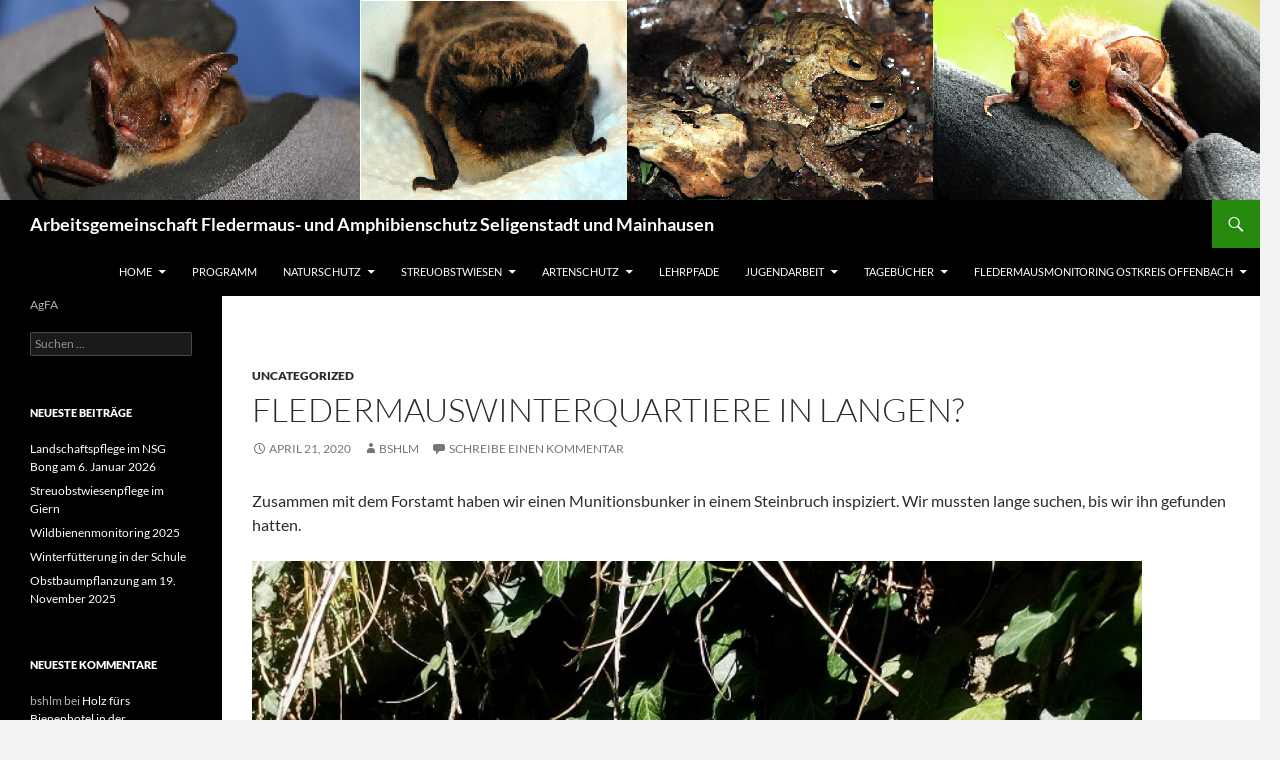

--- FILE ---
content_type: text/html; charset=UTF-8
request_url: https://fledermausschutz-seligenstadt.de/fledermauswinterquartiere-in-langen/
body_size: 15859
content:
<!DOCTYPE html>
<!--[if IE 7]>
<html class="ie ie7" lang="de">
<![endif]-->
<!--[if IE 8]>
<html class="ie ie8" lang="de">
<![endif]-->
<!--[if !(IE 7) & !(IE 8)]><!-->
<html lang="de">
<!--<![endif]-->
<head>
	<meta charset="UTF-8">
	<meta name="viewport" content="width=device-width">
	<title>Fledermauswinterquartiere in Langen? | Arbeitsgemeinschaft Fledermaus- und Amphibienschutz Seligenstadt und Mainhausen</title>
	<link rel="profile" href="https://gmpg.org/xfn/11">
	<link rel="pingback" href="https://fledermausschutz-seligenstadt.de/xmlrpc.php">
	<!--[if lt IE 9]>
	<script src="https://fledermausschutz-seligenstadt.de/wp-content/themes/twentyfourteen/js/html5.js?ver=3.7.0"></script>
	<![endif]-->
	<meta name='robots' content='max-image-preview:large' />
<link rel="alternate" type="application/rss+xml" title="Arbeitsgemeinschaft Fledermaus- und Amphibienschutz Seligenstadt und Mainhausen &raquo; Feed" href="https://fledermausschutz-seligenstadt.de/feed/" />
<link rel="alternate" type="application/rss+xml" title="Arbeitsgemeinschaft Fledermaus- und Amphibienschutz Seligenstadt und Mainhausen &raquo; Kommentar-Feed" href="https://fledermausschutz-seligenstadt.de/comments/feed/" />
<link rel="alternate" type="application/rss+xml" title="Arbeitsgemeinschaft Fledermaus- und Amphibienschutz Seligenstadt und Mainhausen &raquo; Fledermauswinterquartiere in Langen?-Kommentar-Feed" href="https://fledermausschutz-seligenstadt.de/fledermauswinterquartiere-in-langen/feed/" />
<link rel="alternate" title="oEmbed (JSON)" type="application/json+oembed" href="https://fledermausschutz-seligenstadt.de/wp-json/oembed/1.0/embed?url=https%3A%2F%2Ffledermausschutz-seligenstadt.de%2Ffledermauswinterquartiere-in-langen%2F" />
<link rel="alternate" title="oEmbed (XML)" type="text/xml+oembed" href="https://fledermausschutz-seligenstadt.de/wp-json/oembed/1.0/embed?url=https%3A%2F%2Ffledermausschutz-seligenstadt.de%2Ffledermauswinterquartiere-in-langen%2F&#038;format=xml" />
<style id='wp-img-auto-sizes-contain-inline-css'>
img:is([sizes=auto i],[sizes^="auto," i]){contain-intrinsic-size:3000px 1500px}
/*# sourceURL=wp-img-auto-sizes-contain-inline-css */
</style>
<style id='wp-emoji-styles-inline-css'>

	img.wp-smiley, img.emoji {
		display: inline !important;
		border: none !important;
		box-shadow: none !important;
		height: 1em !important;
		width: 1em !important;
		margin: 0 0.07em !important;
		vertical-align: -0.1em !important;
		background: none !important;
		padding: 0 !important;
	}
/*# sourceURL=wp-emoji-styles-inline-css */
</style>
<style id='wp-block-library-inline-css'>
:root{--wp-block-synced-color:#7a00df;--wp-block-synced-color--rgb:122,0,223;--wp-bound-block-color:var(--wp-block-synced-color);--wp-editor-canvas-background:#ddd;--wp-admin-theme-color:#007cba;--wp-admin-theme-color--rgb:0,124,186;--wp-admin-theme-color-darker-10:#006ba1;--wp-admin-theme-color-darker-10--rgb:0,107,160.5;--wp-admin-theme-color-darker-20:#005a87;--wp-admin-theme-color-darker-20--rgb:0,90,135;--wp-admin-border-width-focus:2px}@media (min-resolution:192dpi){:root{--wp-admin-border-width-focus:1.5px}}.wp-element-button{cursor:pointer}:root .has-very-light-gray-background-color{background-color:#eee}:root .has-very-dark-gray-background-color{background-color:#313131}:root .has-very-light-gray-color{color:#eee}:root .has-very-dark-gray-color{color:#313131}:root .has-vivid-green-cyan-to-vivid-cyan-blue-gradient-background{background:linear-gradient(135deg,#00d084,#0693e3)}:root .has-purple-crush-gradient-background{background:linear-gradient(135deg,#34e2e4,#4721fb 50%,#ab1dfe)}:root .has-hazy-dawn-gradient-background{background:linear-gradient(135deg,#faaca8,#dad0ec)}:root .has-subdued-olive-gradient-background{background:linear-gradient(135deg,#fafae1,#67a671)}:root .has-atomic-cream-gradient-background{background:linear-gradient(135deg,#fdd79a,#004a59)}:root .has-nightshade-gradient-background{background:linear-gradient(135deg,#330968,#31cdcf)}:root .has-midnight-gradient-background{background:linear-gradient(135deg,#020381,#2874fc)}:root{--wp--preset--font-size--normal:16px;--wp--preset--font-size--huge:42px}.has-regular-font-size{font-size:1em}.has-larger-font-size{font-size:2.625em}.has-normal-font-size{font-size:var(--wp--preset--font-size--normal)}.has-huge-font-size{font-size:var(--wp--preset--font-size--huge)}.has-text-align-center{text-align:center}.has-text-align-left{text-align:left}.has-text-align-right{text-align:right}.has-fit-text{white-space:nowrap!important}#end-resizable-editor-section{display:none}.aligncenter{clear:both}.items-justified-left{justify-content:flex-start}.items-justified-center{justify-content:center}.items-justified-right{justify-content:flex-end}.items-justified-space-between{justify-content:space-between}.screen-reader-text{border:0;clip-path:inset(50%);height:1px;margin:-1px;overflow:hidden;padding:0;position:absolute;width:1px;word-wrap:normal!important}.screen-reader-text:focus{background-color:#ddd;clip-path:none;color:#444;display:block;font-size:1em;height:auto;left:5px;line-height:normal;padding:15px 23px 14px;text-decoration:none;top:5px;width:auto;z-index:100000}html :where(.has-border-color){border-style:solid}html :where([style*=border-top-color]){border-top-style:solid}html :where([style*=border-right-color]){border-right-style:solid}html :where([style*=border-bottom-color]){border-bottom-style:solid}html :where([style*=border-left-color]){border-left-style:solid}html :where([style*=border-width]){border-style:solid}html :where([style*=border-top-width]){border-top-style:solid}html :where([style*=border-right-width]){border-right-style:solid}html :where([style*=border-bottom-width]){border-bottom-style:solid}html :where([style*=border-left-width]){border-left-style:solid}html :where(img[class*=wp-image-]){height:auto;max-width:100%}:where(figure){margin:0 0 1em}html :where(.is-position-sticky){--wp-admin--admin-bar--position-offset:var(--wp-admin--admin-bar--height,0px)}@media screen and (max-width:600px){html :where(.is-position-sticky){--wp-admin--admin-bar--position-offset:0px}}

/*# sourceURL=wp-block-library-inline-css */
</style><style id='wp-block-image-inline-css'>
.wp-block-image>a,.wp-block-image>figure>a{display:inline-block}.wp-block-image img{box-sizing:border-box;height:auto;max-width:100%;vertical-align:bottom}@media not (prefers-reduced-motion){.wp-block-image img.hide{visibility:hidden}.wp-block-image img.show{animation:show-content-image .4s}}.wp-block-image[style*=border-radius] img,.wp-block-image[style*=border-radius]>a{border-radius:inherit}.wp-block-image.has-custom-border img{box-sizing:border-box}.wp-block-image.aligncenter{text-align:center}.wp-block-image.alignfull>a,.wp-block-image.alignwide>a{width:100%}.wp-block-image.alignfull img,.wp-block-image.alignwide img{height:auto;width:100%}.wp-block-image .aligncenter,.wp-block-image .alignleft,.wp-block-image .alignright,.wp-block-image.aligncenter,.wp-block-image.alignleft,.wp-block-image.alignright{display:table}.wp-block-image .aligncenter>figcaption,.wp-block-image .alignleft>figcaption,.wp-block-image .alignright>figcaption,.wp-block-image.aligncenter>figcaption,.wp-block-image.alignleft>figcaption,.wp-block-image.alignright>figcaption{caption-side:bottom;display:table-caption}.wp-block-image .alignleft{float:left;margin:.5em 1em .5em 0}.wp-block-image .alignright{float:right;margin:.5em 0 .5em 1em}.wp-block-image .aligncenter{margin-left:auto;margin-right:auto}.wp-block-image :where(figcaption){margin-bottom:1em;margin-top:.5em}.wp-block-image.is-style-circle-mask img{border-radius:9999px}@supports ((-webkit-mask-image:none) or (mask-image:none)) or (-webkit-mask-image:none){.wp-block-image.is-style-circle-mask img{border-radius:0;-webkit-mask-image:url('data:image/svg+xml;utf8,<svg viewBox="0 0 100 100" xmlns="http://www.w3.org/2000/svg"><circle cx="50" cy="50" r="50"/></svg>');mask-image:url('data:image/svg+xml;utf8,<svg viewBox="0 0 100 100" xmlns="http://www.w3.org/2000/svg"><circle cx="50" cy="50" r="50"/></svg>');mask-mode:alpha;-webkit-mask-position:center;mask-position:center;-webkit-mask-repeat:no-repeat;mask-repeat:no-repeat;-webkit-mask-size:contain;mask-size:contain}}:root :where(.wp-block-image.is-style-rounded img,.wp-block-image .is-style-rounded img){border-radius:9999px}.wp-block-image figure{margin:0}.wp-lightbox-container{display:flex;flex-direction:column;position:relative}.wp-lightbox-container img{cursor:zoom-in}.wp-lightbox-container img:hover+button{opacity:1}.wp-lightbox-container button{align-items:center;backdrop-filter:blur(16px) saturate(180%);background-color:#5a5a5a40;border:none;border-radius:4px;cursor:zoom-in;display:flex;height:20px;justify-content:center;opacity:0;padding:0;position:absolute;right:16px;text-align:center;top:16px;width:20px;z-index:100}@media not (prefers-reduced-motion){.wp-lightbox-container button{transition:opacity .2s ease}}.wp-lightbox-container button:focus-visible{outline:3px auto #5a5a5a40;outline:3px auto -webkit-focus-ring-color;outline-offset:3px}.wp-lightbox-container button:hover{cursor:pointer;opacity:1}.wp-lightbox-container button:focus{opacity:1}.wp-lightbox-container button:focus,.wp-lightbox-container button:hover,.wp-lightbox-container button:not(:hover):not(:active):not(.has-background){background-color:#5a5a5a40;border:none}.wp-lightbox-overlay{box-sizing:border-box;cursor:zoom-out;height:100vh;left:0;overflow:hidden;position:fixed;top:0;visibility:hidden;width:100%;z-index:100000}.wp-lightbox-overlay .close-button{align-items:center;cursor:pointer;display:flex;justify-content:center;min-height:40px;min-width:40px;padding:0;position:absolute;right:calc(env(safe-area-inset-right) + 16px);top:calc(env(safe-area-inset-top) + 16px);z-index:5000000}.wp-lightbox-overlay .close-button:focus,.wp-lightbox-overlay .close-button:hover,.wp-lightbox-overlay .close-button:not(:hover):not(:active):not(.has-background){background:none;border:none}.wp-lightbox-overlay .lightbox-image-container{height:var(--wp--lightbox-container-height);left:50%;overflow:hidden;position:absolute;top:50%;transform:translate(-50%,-50%);transform-origin:top left;width:var(--wp--lightbox-container-width);z-index:9999999999}.wp-lightbox-overlay .wp-block-image{align-items:center;box-sizing:border-box;display:flex;height:100%;justify-content:center;margin:0;position:relative;transform-origin:0 0;width:100%;z-index:3000000}.wp-lightbox-overlay .wp-block-image img{height:var(--wp--lightbox-image-height);min-height:var(--wp--lightbox-image-height);min-width:var(--wp--lightbox-image-width);width:var(--wp--lightbox-image-width)}.wp-lightbox-overlay .wp-block-image figcaption{display:none}.wp-lightbox-overlay button{background:none;border:none}.wp-lightbox-overlay .scrim{background-color:#fff;height:100%;opacity:.9;position:absolute;width:100%;z-index:2000000}.wp-lightbox-overlay.active{visibility:visible}@media not (prefers-reduced-motion){.wp-lightbox-overlay.active{animation:turn-on-visibility .25s both}.wp-lightbox-overlay.active img{animation:turn-on-visibility .35s both}.wp-lightbox-overlay.show-closing-animation:not(.active){animation:turn-off-visibility .35s both}.wp-lightbox-overlay.show-closing-animation:not(.active) img{animation:turn-off-visibility .25s both}.wp-lightbox-overlay.zoom.active{animation:none;opacity:1;visibility:visible}.wp-lightbox-overlay.zoom.active .lightbox-image-container{animation:lightbox-zoom-in .4s}.wp-lightbox-overlay.zoom.active .lightbox-image-container img{animation:none}.wp-lightbox-overlay.zoom.active .scrim{animation:turn-on-visibility .4s forwards}.wp-lightbox-overlay.zoom.show-closing-animation:not(.active){animation:none}.wp-lightbox-overlay.zoom.show-closing-animation:not(.active) .lightbox-image-container{animation:lightbox-zoom-out .4s}.wp-lightbox-overlay.zoom.show-closing-animation:not(.active) .lightbox-image-container img{animation:none}.wp-lightbox-overlay.zoom.show-closing-animation:not(.active) .scrim{animation:turn-off-visibility .4s forwards}}@keyframes show-content-image{0%{visibility:hidden}99%{visibility:hidden}to{visibility:visible}}@keyframes turn-on-visibility{0%{opacity:0}to{opacity:1}}@keyframes turn-off-visibility{0%{opacity:1;visibility:visible}99%{opacity:0;visibility:visible}to{opacity:0;visibility:hidden}}@keyframes lightbox-zoom-in{0%{transform:translate(calc((-100vw + var(--wp--lightbox-scrollbar-width))/2 + var(--wp--lightbox-initial-left-position)),calc(-50vh + var(--wp--lightbox-initial-top-position))) scale(var(--wp--lightbox-scale))}to{transform:translate(-50%,-50%) scale(1)}}@keyframes lightbox-zoom-out{0%{transform:translate(-50%,-50%) scale(1);visibility:visible}99%{visibility:visible}to{transform:translate(calc((-100vw + var(--wp--lightbox-scrollbar-width))/2 + var(--wp--lightbox-initial-left-position)),calc(-50vh + var(--wp--lightbox-initial-top-position))) scale(var(--wp--lightbox-scale));visibility:hidden}}
/*# sourceURL=https://fledermausschutz-seligenstadt.de/wp-includes/blocks/image/style.min.css */
</style>
<style id='wp-block-image-theme-inline-css'>
:root :where(.wp-block-image figcaption){color:#555;font-size:13px;text-align:center}.is-dark-theme :root :where(.wp-block-image figcaption){color:#ffffffa6}.wp-block-image{margin:0 0 1em}
/*# sourceURL=https://fledermausschutz-seligenstadt.de/wp-includes/blocks/image/theme.min.css */
</style>
<style id='wp-block-paragraph-inline-css'>
.is-small-text{font-size:.875em}.is-regular-text{font-size:1em}.is-large-text{font-size:2.25em}.is-larger-text{font-size:3em}.has-drop-cap:not(:focus):first-letter{float:left;font-size:8.4em;font-style:normal;font-weight:100;line-height:.68;margin:.05em .1em 0 0;text-transform:uppercase}body.rtl .has-drop-cap:not(:focus):first-letter{float:none;margin-left:.1em}p.has-drop-cap.has-background{overflow:hidden}:root :where(p.has-background){padding:1.25em 2.375em}:where(p.has-text-color:not(.has-link-color)) a{color:inherit}p.has-text-align-left[style*="writing-mode:vertical-lr"],p.has-text-align-right[style*="writing-mode:vertical-rl"]{rotate:180deg}
/*# sourceURL=https://fledermausschutz-seligenstadt.de/wp-includes/blocks/paragraph/style.min.css */
</style>
<style id='global-styles-inline-css'>
:root{--wp--preset--aspect-ratio--square: 1;--wp--preset--aspect-ratio--4-3: 4/3;--wp--preset--aspect-ratio--3-4: 3/4;--wp--preset--aspect-ratio--3-2: 3/2;--wp--preset--aspect-ratio--2-3: 2/3;--wp--preset--aspect-ratio--16-9: 16/9;--wp--preset--aspect-ratio--9-16: 9/16;--wp--preset--color--black: #000;--wp--preset--color--cyan-bluish-gray: #abb8c3;--wp--preset--color--white: #fff;--wp--preset--color--pale-pink: #f78da7;--wp--preset--color--vivid-red: #cf2e2e;--wp--preset--color--luminous-vivid-orange: #ff6900;--wp--preset--color--luminous-vivid-amber: #fcb900;--wp--preset--color--light-green-cyan: #7bdcb5;--wp--preset--color--vivid-green-cyan: #00d084;--wp--preset--color--pale-cyan-blue: #8ed1fc;--wp--preset--color--vivid-cyan-blue: #0693e3;--wp--preset--color--vivid-purple: #9b51e0;--wp--preset--color--green: #24890d;--wp--preset--color--dark-gray: #2b2b2b;--wp--preset--color--medium-gray: #767676;--wp--preset--color--light-gray: #f5f5f5;--wp--preset--gradient--vivid-cyan-blue-to-vivid-purple: linear-gradient(135deg,rgb(6,147,227) 0%,rgb(155,81,224) 100%);--wp--preset--gradient--light-green-cyan-to-vivid-green-cyan: linear-gradient(135deg,rgb(122,220,180) 0%,rgb(0,208,130) 100%);--wp--preset--gradient--luminous-vivid-amber-to-luminous-vivid-orange: linear-gradient(135deg,rgb(252,185,0) 0%,rgb(255,105,0) 100%);--wp--preset--gradient--luminous-vivid-orange-to-vivid-red: linear-gradient(135deg,rgb(255,105,0) 0%,rgb(207,46,46) 100%);--wp--preset--gradient--very-light-gray-to-cyan-bluish-gray: linear-gradient(135deg,rgb(238,238,238) 0%,rgb(169,184,195) 100%);--wp--preset--gradient--cool-to-warm-spectrum: linear-gradient(135deg,rgb(74,234,220) 0%,rgb(151,120,209) 20%,rgb(207,42,186) 40%,rgb(238,44,130) 60%,rgb(251,105,98) 80%,rgb(254,248,76) 100%);--wp--preset--gradient--blush-light-purple: linear-gradient(135deg,rgb(255,206,236) 0%,rgb(152,150,240) 100%);--wp--preset--gradient--blush-bordeaux: linear-gradient(135deg,rgb(254,205,165) 0%,rgb(254,45,45) 50%,rgb(107,0,62) 100%);--wp--preset--gradient--luminous-dusk: linear-gradient(135deg,rgb(255,203,112) 0%,rgb(199,81,192) 50%,rgb(65,88,208) 100%);--wp--preset--gradient--pale-ocean: linear-gradient(135deg,rgb(255,245,203) 0%,rgb(182,227,212) 50%,rgb(51,167,181) 100%);--wp--preset--gradient--electric-grass: linear-gradient(135deg,rgb(202,248,128) 0%,rgb(113,206,126) 100%);--wp--preset--gradient--midnight: linear-gradient(135deg,rgb(2,3,129) 0%,rgb(40,116,252) 100%);--wp--preset--font-size--small: 13px;--wp--preset--font-size--medium: 20px;--wp--preset--font-size--large: 36px;--wp--preset--font-size--x-large: 42px;--wp--preset--spacing--20: 0.44rem;--wp--preset--spacing--30: 0.67rem;--wp--preset--spacing--40: 1rem;--wp--preset--spacing--50: 1.5rem;--wp--preset--spacing--60: 2.25rem;--wp--preset--spacing--70: 3.38rem;--wp--preset--spacing--80: 5.06rem;--wp--preset--shadow--natural: 6px 6px 9px rgba(0, 0, 0, 0.2);--wp--preset--shadow--deep: 12px 12px 50px rgba(0, 0, 0, 0.4);--wp--preset--shadow--sharp: 6px 6px 0px rgba(0, 0, 0, 0.2);--wp--preset--shadow--outlined: 6px 6px 0px -3px rgb(255, 255, 255), 6px 6px rgb(0, 0, 0);--wp--preset--shadow--crisp: 6px 6px 0px rgb(0, 0, 0);}:where(.is-layout-flex){gap: 0.5em;}:where(.is-layout-grid){gap: 0.5em;}body .is-layout-flex{display: flex;}.is-layout-flex{flex-wrap: wrap;align-items: center;}.is-layout-flex > :is(*, div){margin: 0;}body .is-layout-grid{display: grid;}.is-layout-grid > :is(*, div){margin: 0;}:where(.wp-block-columns.is-layout-flex){gap: 2em;}:where(.wp-block-columns.is-layout-grid){gap: 2em;}:where(.wp-block-post-template.is-layout-flex){gap: 1.25em;}:where(.wp-block-post-template.is-layout-grid){gap: 1.25em;}.has-black-color{color: var(--wp--preset--color--black) !important;}.has-cyan-bluish-gray-color{color: var(--wp--preset--color--cyan-bluish-gray) !important;}.has-white-color{color: var(--wp--preset--color--white) !important;}.has-pale-pink-color{color: var(--wp--preset--color--pale-pink) !important;}.has-vivid-red-color{color: var(--wp--preset--color--vivid-red) !important;}.has-luminous-vivid-orange-color{color: var(--wp--preset--color--luminous-vivid-orange) !important;}.has-luminous-vivid-amber-color{color: var(--wp--preset--color--luminous-vivid-amber) !important;}.has-light-green-cyan-color{color: var(--wp--preset--color--light-green-cyan) !important;}.has-vivid-green-cyan-color{color: var(--wp--preset--color--vivid-green-cyan) !important;}.has-pale-cyan-blue-color{color: var(--wp--preset--color--pale-cyan-blue) !important;}.has-vivid-cyan-blue-color{color: var(--wp--preset--color--vivid-cyan-blue) !important;}.has-vivid-purple-color{color: var(--wp--preset--color--vivid-purple) !important;}.has-black-background-color{background-color: var(--wp--preset--color--black) !important;}.has-cyan-bluish-gray-background-color{background-color: var(--wp--preset--color--cyan-bluish-gray) !important;}.has-white-background-color{background-color: var(--wp--preset--color--white) !important;}.has-pale-pink-background-color{background-color: var(--wp--preset--color--pale-pink) !important;}.has-vivid-red-background-color{background-color: var(--wp--preset--color--vivid-red) !important;}.has-luminous-vivid-orange-background-color{background-color: var(--wp--preset--color--luminous-vivid-orange) !important;}.has-luminous-vivid-amber-background-color{background-color: var(--wp--preset--color--luminous-vivid-amber) !important;}.has-light-green-cyan-background-color{background-color: var(--wp--preset--color--light-green-cyan) !important;}.has-vivid-green-cyan-background-color{background-color: var(--wp--preset--color--vivid-green-cyan) !important;}.has-pale-cyan-blue-background-color{background-color: var(--wp--preset--color--pale-cyan-blue) !important;}.has-vivid-cyan-blue-background-color{background-color: var(--wp--preset--color--vivid-cyan-blue) !important;}.has-vivid-purple-background-color{background-color: var(--wp--preset--color--vivid-purple) !important;}.has-black-border-color{border-color: var(--wp--preset--color--black) !important;}.has-cyan-bluish-gray-border-color{border-color: var(--wp--preset--color--cyan-bluish-gray) !important;}.has-white-border-color{border-color: var(--wp--preset--color--white) !important;}.has-pale-pink-border-color{border-color: var(--wp--preset--color--pale-pink) !important;}.has-vivid-red-border-color{border-color: var(--wp--preset--color--vivid-red) !important;}.has-luminous-vivid-orange-border-color{border-color: var(--wp--preset--color--luminous-vivid-orange) !important;}.has-luminous-vivid-amber-border-color{border-color: var(--wp--preset--color--luminous-vivid-amber) !important;}.has-light-green-cyan-border-color{border-color: var(--wp--preset--color--light-green-cyan) !important;}.has-vivid-green-cyan-border-color{border-color: var(--wp--preset--color--vivid-green-cyan) !important;}.has-pale-cyan-blue-border-color{border-color: var(--wp--preset--color--pale-cyan-blue) !important;}.has-vivid-cyan-blue-border-color{border-color: var(--wp--preset--color--vivid-cyan-blue) !important;}.has-vivid-purple-border-color{border-color: var(--wp--preset--color--vivid-purple) !important;}.has-vivid-cyan-blue-to-vivid-purple-gradient-background{background: var(--wp--preset--gradient--vivid-cyan-blue-to-vivid-purple) !important;}.has-light-green-cyan-to-vivid-green-cyan-gradient-background{background: var(--wp--preset--gradient--light-green-cyan-to-vivid-green-cyan) !important;}.has-luminous-vivid-amber-to-luminous-vivid-orange-gradient-background{background: var(--wp--preset--gradient--luminous-vivid-amber-to-luminous-vivid-orange) !important;}.has-luminous-vivid-orange-to-vivid-red-gradient-background{background: var(--wp--preset--gradient--luminous-vivid-orange-to-vivid-red) !important;}.has-very-light-gray-to-cyan-bluish-gray-gradient-background{background: var(--wp--preset--gradient--very-light-gray-to-cyan-bluish-gray) !important;}.has-cool-to-warm-spectrum-gradient-background{background: var(--wp--preset--gradient--cool-to-warm-spectrum) !important;}.has-blush-light-purple-gradient-background{background: var(--wp--preset--gradient--blush-light-purple) !important;}.has-blush-bordeaux-gradient-background{background: var(--wp--preset--gradient--blush-bordeaux) !important;}.has-luminous-dusk-gradient-background{background: var(--wp--preset--gradient--luminous-dusk) !important;}.has-pale-ocean-gradient-background{background: var(--wp--preset--gradient--pale-ocean) !important;}.has-electric-grass-gradient-background{background: var(--wp--preset--gradient--electric-grass) !important;}.has-midnight-gradient-background{background: var(--wp--preset--gradient--midnight) !important;}.has-small-font-size{font-size: var(--wp--preset--font-size--small) !important;}.has-medium-font-size{font-size: var(--wp--preset--font-size--medium) !important;}.has-large-font-size{font-size: var(--wp--preset--font-size--large) !important;}.has-x-large-font-size{font-size: var(--wp--preset--font-size--x-large) !important;}
/*# sourceURL=global-styles-inline-css */
</style>

<style id='classic-theme-styles-inline-css'>
/*! This file is auto-generated */
.wp-block-button__link{color:#fff;background-color:#32373c;border-radius:9999px;box-shadow:none;text-decoration:none;padding:calc(.667em + 2px) calc(1.333em + 2px);font-size:1.125em}.wp-block-file__button{background:#32373c;color:#fff;text-decoration:none}
/*# sourceURL=/wp-includes/css/classic-themes.min.css */
</style>
<link rel='stylesheet' id='twentyfourteen-lato-css' href='https://fledermausschutz-seligenstadt.de/wp-content/themes/twentyfourteen/fonts/font-lato.css?ver=20230328' media='all' />
<link rel='stylesheet' id='genericons-css' href='https://fledermausschutz-seligenstadt.de/wp-content/themes/twentyfourteen/genericons/genericons.css?ver=3.0.3' media='all' />
<link rel='stylesheet' id='twentyfourteen-style-css' href='https://fledermausschutz-seligenstadt.de/wp-content/themes/twentyfourteen/style.css?ver=20230328' media='all' />
<link rel='stylesheet' id='twentyfourteen-block-style-css' href='https://fledermausschutz-seligenstadt.de/wp-content/themes/twentyfourteen/css/blocks.css?ver=20230206' media='all' />
<script src="https://fledermausschutz-seligenstadt.de/wp-includes/js/jquery/jquery.min.js?ver=3.7.1" id="jquery-core-js"></script>
<script src="https://fledermausschutz-seligenstadt.de/wp-includes/js/jquery/jquery-migrate.min.js?ver=3.4.1" id="jquery-migrate-js"></script>
<link rel="https://api.w.org/" href="https://fledermausschutz-seligenstadt.de/wp-json/" /><link rel="alternate" title="JSON" type="application/json" href="https://fledermausschutz-seligenstadt.de/wp-json/wp/v2/posts/8092" /><link rel="EditURI" type="application/rsd+xml" title="RSD" href="https://fledermausschutz-seligenstadt.de/xmlrpc.php?rsd" />
<meta name="generator" content="WordPress 6.9" />
<link rel="canonical" href="https://fledermausschutz-seligenstadt.de/fledermauswinterquartiere-in-langen/" />
<link rel='shortlink' href='https://fledermausschutz-seligenstadt.de/?p=8092' />
<style>.recentcomments a{display:inline !important;padding:0 !important;margin:0 !important;}</style><style id="custom-background-css">
body.custom-background { background-color: #f2f2f2; }
</style>
	<link rel="icon" href="https://fledermausschutz-seligenstadt.de/wp-content/uploads/2017/03/cropped-cropped-logo-2-1-32x32.jpg" sizes="32x32" />
<link rel="icon" href="https://fledermausschutz-seligenstadt.de/wp-content/uploads/2017/03/cropped-cropped-logo-2-1-192x192.jpg" sizes="192x192" />
<link rel="apple-touch-icon" href="https://fledermausschutz-seligenstadt.de/wp-content/uploads/2017/03/cropped-cropped-logo-2-1-180x180.jpg" />
<meta name="msapplication-TileImage" content="https://fledermausschutz-seligenstadt.de/wp-content/uploads/2017/03/cropped-cropped-logo-2-1-270x270.jpg" />
		<style id="wp-custom-css">
			/*
Hier kannst du dein eigenes CSS einfügen.

Klicke auf das Hilfe-Symbol oben, um mehr zu lernen.
*/
nav#mymenue:after { clear: left; content: ""; }
nav#mymenue ul {margin: 0;padding: 0;text-align: center;}
nav#mymenue li {float: left;list-style: none;margin: 0;padding: 0;position: relative;}
nav#mymenue ul ul {font: 0/0 serif;margin: 0;padding: 0;position: absolute;top: 2.5em;z-index: -1;-webkit-transition: all 0.5s ease-in;transition: all 0.5s ease-in;}
nav#mymenue ul li:hover ul {font: inherit;z-index: auto;}
nav#mymenue ul ul li {float: none;margin-bottom: 0.2em;}
nav#mymenue a, nav#mymenue span { background-color: AliceBlue;border: 1px solid blue;border-radius: 10px 10px 0 0;box-shadow: 0px 5px 10px white inset;color: LightSlateGray;display: block;font-weight: bold;margin: 0.6em 0 0 0;padding: 0.4em;text-decoration: none;width: 6.4em;-webkit-transition: all 0.5s ease-in;transition: all 0.5s ease-in;}
nav#mymenue ul ul a, nav#mymenue ul ul span {	border-radius: 10px;}
nav#mymenue a:focus,nav#mymenue a:hover,nav#mymenue span {color: black;	background-color: LightCyan;}
nav#mymenue a:focus,nav#mymenue a:hover {	margin-top: 0;	padding: 1em 0.4em 0.4em;}
nav#mymenue ul ul a:hover {	margin: 0.6em 0 0 0;	padding: 0.4em;}
nav#mymenue ul ul span {background-color: SpringGreen;color: black;}
.page-content {
	margin: 0 auto;
        max-width: 100%;	
}
		</style>
		</head>

<body class="wp-singular post-template-default single single-post postid-8092 single-format-standard custom-background wp-embed-responsive wp-theme-twentyfourteen header-image full-width footer-widgets singular">
<div id="page" class="hfeed site">
		<div id="site-header">
		<a href="https://fledermausschutz-seligenstadt.de/" rel="home">
			<img src="https://fledermausschutz-seligenstadt.de/wp-content/uploads/2017/03/logo2-9.png" width="1260" height="200" alt="Arbeitsgemeinschaft Fledermaus- und Amphibienschutz Seligenstadt und Mainhausen" />
		</a>
	</div>
	
	<header id="masthead" class="site-header">
		<div class="header-main">
			<h1 class="site-title"><a href="https://fledermausschutz-seligenstadt.de/" rel="home">Arbeitsgemeinschaft Fledermaus- und Amphibienschutz Seligenstadt und Mainhausen</a></h1>

			<div class="search-toggle">
				<a href="#search-container" class="screen-reader-text" aria-expanded="false" aria-controls="search-container">
					Suchen				</a>
			</div>

			<nav id="primary-navigation" class="site-navigation primary-navigation">
				<button class="menu-toggle">Primäres Menü</button>
				<a class="screen-reader-text skip-link" href="#content">
					Zum Inhalt springen				</a>
				<div class="menu-hauptmenue-container"><ul id="primary-menu" class="nav-menu"><li id="menu-item-17241" class="menu-item menu-item-type-post_type menu-item-object-page menu-item-home menu-item-has-children menu-item-17241"><a href="https://fledermausschutz-seligenstadt.de/">Home</a>
<ul class="sub-menu">
	<li id="menu-item-17293" class="menu-item menu-item-type-post_type menu-item-object-page menu-item-17293"><a href="https://fledermausschutz-seligenstadt.de/unser-arbeitsgebiet/">Unser Arbeitsgebiet</a></li>
</ul>
</li>
<li id="menu-item-17271" class="menu-item menu-item-type-post_type menu-item-object-page menu-item-17271"><a href="https://fledermausschutz-seligenstadt.de/programm/">Programm</a></li>
<li id="menu-item-17260" class="menu-item menu-item-type-post_type menu-item-object-page menu-item-has-children menu-item-17260"><a href="https://fledermausschutz-seligenstadt.de/naturschutz/">Naturschutz</a>
<ul class="sub-menu">
	<li id="menu-item-18175" class="menu-item menu-item-type-post_type menu-item-object-page menu-item-18175"><a href="https://fledermausschutz-seligenstadt.de/lpv-kreis-offenbach/">LPV Kreis Offenbach</a></li>
	<li id="menu-item-17263" class="menu-item menu-item-type-post_type menu-item-object-page menu-item-has-children menu-item-17263"><a href="https://fledermausschutz-seligenstadt.de/naturschutzgebiete-im-kreis-offenbach/">Naturschutzgebiete im Ostkreis Offenbach</a>
	<ul class="sub-menu">
		<li id="menu-item-17277" class="menu-item menu-item-type-post_type menu-item-object-page menu-item-17277"><a href="https://fledermausschutz-seligenstadt.de/sandkiefernwaelder-in-der-oestlichen-untermainebene/">Sandkiefernwälder in der östlichen Untermainebene</a></li>
		<li id="menu-item-17294" class="menu-item menu-item-type-post_type menu-item-object-page menu-item-has-children menu-item-17294"><a href="https://fledermausschutz-seligenstadt.de/vsg-bongsche-grube-und-mainflingen-mainufer/">VSG – Bong’sche Grube und Mainflingen Mainufer</a>
		<ul class="sub-menu">
			<li id="menu-item-17310" class="menu-item menu-item-type-post_type menu-item-object-page menu-item-17310"><a href="https://fledermausschutz-seligenstadt.de/orchideenwiese-im-nsg-bong/">Orchideenwiese im NSG Bong</a></li>
		</ul>
</li>
		<li id="menu-item-17295" class="menu-item menu-item-type-post_type menu-item-object-page menu-item-17295"><a href="https://fledermausschutz-seligenstadt.de/vsg-ehemalige-tongrube-von-mainhausen/">VSG – Ehemalige Tongrube von Mainhausen</a></li>
		<li id="menu-item-17269" class="menu-item menu-item-type-post_type menu-item-object-page menu-item-has-children menu-item-17269"><a href="https://fledermausschutz-seligenstadt.de/nsg-rotsohl-und-thomassee-von-dudenhofen/">NSG Rotsohl und Thomassee von Dudenhofen</a>
		<ul class="sub-menu">
			<li id="menu-item-17355" class="menu-item menu-item-type-post_type menu-item-object-page menu-item-17355"><a href="https://fledermausschutz-seligenstadt.de/gaensbruehe/">Gänsbrühe</a></li>
			<li id="menu-item-17341" class="menu-item menu-item-type-post_type menu-item-object-page menu-item-17341"><a href="https://fledermausschutz-seligenstadt.de/betreuung-nsg-thomassee-und-rotsohl/">Betreuung NSG Thomassee und Rotsohl</a></li>
			<li id="menu-item-17371" class="menu-item menu-item-type-post_type menu-item-object-page menu-item-17371"><a href="https://fledermausschutz-seligenstadt.de/postteiche/">Postteiche</a></li>
			<li id="menu-item-17276" class="menu-item menu-item-type-post_type menu-item-object-page menu-item-17276"><a href="https://fledermausschutz-seligenstadt.de/rotsohl/">Rotsohl</a></li>
			<li id="menu-item-17292" class="menu-item menu-item-type-post_type menu-item-object-page menu-item-17292"><a href="https://fledermausschutz-seligenstadt.de/thomassee/">Thomassee</a></li>
			<li id="menu-item-17296" class="menu-item menu-item-type-post_type menu-item-object-page menu-item-17296"><a href="https://fledermausschutz-seligenstadt.de/weissensee/">Weissensee</a></li>
		</ul>
</li>
		<li id="menu-item-17304" class="menu-item menu-item-type-post_type menu-item-object-page menu-item-17304"><a href="https://fledermausschutz-seligenstadt.de/sendefunkanlage-mainflingen/">Sendefunkanlage Mainflingen</a></li>
		<li id="menu-item-17309" class="menu-item menu-item-type-post_type menu-item-object-page menu-item-has-children menu-item-17309"><a href="https://fledermausschutz-seligenstadt.de/sendefunkanlage-zellhausen/">Sendefunkanlage Zellhausen</a>
		<ul class="sub-menu">
			<li id="menu-item-17312" class="menu-item menu-item-type-post_type menu-item-object-page menu-item-17312"><a href="https://fledermausschutz-seligenstadt.de/pflege-in-der-sendefunkanlage-zellhausen/">Pflege in der Sendefunkanlage Zellhausen</a></li>
			<li id="menu-item-17305" class="menu-item menu-item-type-post_type menu-item-object-page menu-item-17305"><a href="https://fledermausschutz-seligenstadt.de/sendefunkanlage-t31/">Sendefunkanlage T31</a></li>
			<li id="menu-item-17306" class="menu-item menu-item-type-post_type menu-item-object-page menu-item-17306"><a href="https://fledermausschutz-seligenstadt.de/sendefunkanlage-t32/">Sendefunkanlage T32</a></li>
			<li id="menu-item-17307" class="menu-item menu-item-type-post_type menu-item-object-page menu-item-17307"><a href="https://fledermausschutz-seligenstadt.de/sendefunkanlage-t33/">Sendefunkanlage T33</a></li>
			<li id="menu-item-17308" class="menu-item menu-item-type-post_type menu-item-object-page menu-item-17308"><a href="https://fledermausschutz-seligenstadt.de/sendefunkanlage-t34/">Sendefunkanlage T34</a></li>
		</ul>
</li>
		<li id="menu-item-17336" class="menu-item menu-item-type-post_type menu-item-object-page menu-item-17336"><a href="https://fledermausschutz-seligenstadt.de/ausgleichsflaeche-des-wasser-und-schifffahrtamtes/">Ausgleichsfläche des Wasser- und Schifffahrtamtes</a></li>
		<li id="menu-item-17359" class="menu-item menu-item-type-post_type menu-item-object-page menu-item-17359"><a href="https://fledermausschutz-seligenstadt.de/grundwassersituation-im-kreis-offenbach/">Grundwassersituation im Kreis Offenbach</a></li>
	</ul>
</li>
	<li id="menu-item-17273" class="menu-item menu-item-type-post_type menu-item-object-page menu-item-17273"><a href="https://fledermausschutz-seligenstadt.de/auenschutz/">Auenschutz</a></li>
	<li id="menu-item-17257" class="menu-item menu-item-type-post_type menu-item-object-page menu-item-17257"><a href="https://fledermausschutz-seligenstadt.de/massnahmen-zur-kleingewaesserpflege/">Maßnahmen zur Kleingewässerpflege</a></li>
	<li id="menu-item-17342" class="menu-item menu-item-type-post_type menu-item-object-page menu-item-17342"><a href="https://fledermausschutz-seligenstadt.de/biologische-vielfalt-biodiversitaet/">Biologische Vielfalt (Biodiversität)</a></li>
	<li id="menu-item-17331" class="menu-item menu-item-type-post_type menu-item-object-page menu-item-has-children menu-item-17331"><a href="https://fledermausschutz-seligenstadt.de/anlage-von-bluehstreifen/">Anlage von Blühstreifen</a>
	<ul class="sub-menu">
		<li id="menu-item-17332" class="menu-item menu-item-type-post_type menu-item-object-page menu-item-17332"><a href="https://fledermausschutz-seligenstadt.de/anleitung-fuer-einen-fledermaus-saum/">Anleitung für einen Fledermaus-Saum</a></li>
		<li id="menu-item-17334" class="menu-item menu-item-type-post_type menu-item-object-page menu-item-17334"><a href="https://fledermausschutz-seligenstadt.de/arten-und-oekologischer-nutzen-unseres-fledermaus-saumes/">Arten und ökologischer Nutzen unseres Fledermaus-Saumes</a></li>
		<li id="menu-item-17323" class="menu-item menu-item-type-post_type menu-item-object-page menu-item-17323"><a href="https://fledermausschutz-seligenstadt.de/fledermaussaum-initialpflanzen/">Fledermaussaum – Initialpflanzen</a></li>
	</ul>
</li>
</ul>
</li>
<li id="menu-item-17287" class="menu-item menu-item-type-post_type menu-item-object-page menu-item-has-children menu-item-17287"><a href="https://fledermausschutz-seligenstadt.de/streuobstwiesen/">Streuobstwiesen</a>
<ul class="sub-menu">
	<li id="menu-item-17288" class="menu-item menu-item-type-post_type menu-item-object-page menu-item-has-children menu-item-17288"><a href="https://fledermausschutz-seligenstadt.de/streuobstwiesen-pflegen/">Streuobstwiesen Pflegen</a>
	<ul class="sub-menu">
		<li id="menu-item-17311" class="menu-item menu-item-type-post_type menu-item-object-page menu-item-17311"><a href="https://fledermausschutz-seligenstadt.de/pflanzung-von-obstbaeumen-im-aussenbereich/">Pflanzung von Obstbäumen im Außenbereich</a></li>
		<li id="menu-item-17249" class="menu-item menu-item-type-post_type menu-item-object-page menu-item-17249"><a href="https://fledermausschutz-seligenstadt.de/foerderung-alter-apfelsorten/">Förderung alter Apfelsorten</a></li>
		<li id="menu-item-17324" class="menu-item menu-item-type-post_type menu-item-object-page menu-item-17324"><a href="https://fledermausschutz-seligenstadt.de/hessische-lokalsorten/">Hessische Lokalsorten</a></li>
	</ul>
</li>
	<li id="menu-item-17286" class="menu-item menu-item-type-post_type menu-item-object-page menu-item-17286"><a href="https://fledermausschutz-seligenstadt.de/streuobstwiese-oberdamm/">Streuobstwiese Oberdamm</a></li>
	<li id="menu-item-17283" class="menu-item menu-item-type-post_type menu-item-object-page menu-item-has-children menu-item-17283"><a href="https://fledermausschutz-seligenstadt.de/streuobstwiese-bensbruch/">Streuobstwiese Bensbruch</a>
	<ul class="sub-menu">
		<li id="menu-item-17280" class="menu-item menu-item-type-post_type menu-item-object-page menu-item-17280"><a href="https://fledermausschutz-seligenstadt.de/streuobstpatenprojekt-in-der-gemeinde-mainhausen/">Streuobstpatenprojekt in der Gemeinde Mainhausen</a></li>
	</ul>
</li>
	<li id="menu-item-17461" class="menu-item menu-item-type-post_type menu-item-object-page menu-item-has-children menu-item-17461"><a href="https://fledermausschutz-seligenstadt.de/streuobstwiese-giern/">Streuobstwiese Giern</a>
	<ul class="sub-menu">
		<li id="menu-item-17285" class="menu-item menu-item-type-post_type menu-item-object-page menu-item-17285"><a href="https://fledermausschutz-seligenstadt.de/streuobstwiese-in-planung/">Streuobstwiese in Planung</a></li>
		<li id="menu-item-17337" class="menu-item menu-item-type-post_type menu-item-object-page menu-item-17337"><a href="https://fledermausschutz-seligenstadt.de/baumtafeln-giern/">Baumtafeln Giern</a></li>
		<li id="menu-item-17301" class="menu-item menu-item-type-post_type menu-item-object-page menu-item-17301"><a href="https://fledermausschutz-seligenstadt.de/wildbienenmonitoring-giern-2024/">Wildbienenmonitoring Giern 2024</a></li>
	</ul>
</li>
	<li id="menu-item-17281" class="menu-item menu-item-type-post_type menu-item-object-page menu-item-17281"><a href="https://fledermausschutz-seligenstadt.de/streuobstwiese-alte-muelldeponie/">Streuobstwiese alte Mülldeponie</a></li>
	<li id="menu-item-17284" class="menu-item menu-item-type-post_type menu-item-object-page menu-item-17284"><a href="https://fledermausschutz-seligenstadt.de/streuobstwiese-fasanenwiese/">Streuobstwiese Fasanenwiese</a></li>
	<li id="menu-item-17329" class="menu-item menu-item-type-post_type menu-item-object-page menu-item-17329"><a href="https://fledermausschutz-seligenstadt.de/amphibienlehrpfad-roedchesweg/">Amphibienlehrpfad Rödchesweg</a></li>
</ul>
</li>
<li id="menu-item-17272" class="menu-item menu-item-type-post_type menu-item-object-page menu-item-has-children menu-item-17272"><a href="https://fledermausschutz-seligenstadt.de/artenschutz/">Artenschutz</a>
<ul class="sub-menu">
	<li id="menu-item-17242" class="menu-item menu-item-type-post_type menu-item-object-page menu-item-has-children menu-item-17242"><a href="https://fledermausschutz-seligenstadt.de/fledermausschutz/">Fledermausschutz</a>
	<ul class="sub-menu">
		<li id="menu-item-17243" class="menu-item menu-item-type-post_type menu-item-object-page menu-item-has-children menu-item-17243"><a href="https://fledermausschutz-seligenstadt.de/fledermausschutz/fledermausarten/">Fledermausarten</a>
		<ul class="sub-menu">
			<li id="menu-item-17347" class="menu-item menu-item-type-post_type menu-item-object-page menu-item-has-children menu-item-17347"><a href="https://fledermausschutz-seligenstadt.de/breitfluegelfledermaeuse-eptesicus/">Breitflügelfledermäuse (Eptesicus)</a>
			<ul class="sub-menu">
				<li id="menu-item-17352" class="menu-item menu-item-type-post_type menu-item-object-page menu-item-17352"><a href="https://fledermausschutz-seligenstadt.de/fledermausschutz/fledermausarten/breitfluegelfledermaus-eptesicus-serotinus/">Breitflügelfledermaus (Eptesicus serotinus)</a></li>
			</ul>
</li>
			<li id="menu-item-17368" class="menu-item menu-item-type-post_type menu-item-object-page menu-item-has-children menu-item-17368"><a href="https://fledermausschutz-seligenstadt.de/mausohren-myotis/">Mausohren (Myotis)</a>
			<ul class="sub-menu">
				<li id="menu-item-17372" class="menu-item menu-item-type-post_type menu-item-object-page menu-item-17372"><a href="https://fledermausschutz-seligenstadt.de/fledermausschutz/fledermausarten/mausohr-myotis-myotis/">Mausohr ( Myotis myotis )</a></li>
				<li id="menu-item-17365" class="menu-item menu-item-type-post_type menu-item-object-page menu-item-17365"><a href="https://fledermausschutz-seligenstadt.de/fledermausschutz/fledermausarten/wasserfledermaus-myotis-daubentonii/">Wasserfledermaus (Myotis daubentonii)</a></li>
				<li id="menu-item-17244" class="menu-item menu-item-type-post_type menu-item-object-page menu-item-17244"><a href="https://fledermausschutz-seligenstadt.de/fledermausschutz/fledermausarten/fransenfledermaus-myotis-nattereri/">Fransenfledermaus ( Myotis nattereri )</a></li>
				<li id="menu-item-17350" class="menu-item menu-item-type-post_type menu-item-object-page menu-item-17350"><a href="https://fledermausschutz-seligenstadt.de/fledermausschutz/fledermausarten/bechsteinfledermaus-myotis-bechsteinii/">Bechsteinfledermaus ( Myotis bechsteinii )</a></li>
				<li id="menu-item-17245" class="menu-item menu-item-type-post_type menu-item-object-page menu-item-17245"><a href="https://fledermausschutz-seligenstadt.de/fledermausschutz/fledermausarten/grosse-bartfledermaus-myotis-brandtii/">Große Bartfledermaus (Myotis brandtii)</a></li>
				<li id="menu-item-17360" class="menu-item menu-item-type-post_type menu-item-object-page menu-item-17360"><a href="https://fledermausschutz-seligenstadt.de/kleine-bartfledermaus/">Kleine Bartfledermaus</a></li>
			</ul>
</li>
			<li id="menu-item-17373" class="menu-item menu-item-type-post_type menu-item-object-page menu-item-has-children menu-item-17373"><a href="https://fledermausschutz-seligenstadt.de/abendsegler-nyctalus/">Abendsegler (Nyctalus)</a>
			<ul class="sub-menu">
				<li id="menu-item-17246" class="menu-item menu-item-type-post_type menu-item-object-page menu-item-17246"><a href="https://fledermausschutz-seligenstadt.de/fledermausschutz/fledermausarten/grosser-abendsegler-nyctalus-noctula/">Großer Abendsegler ( Nyctalus noctula )</a></li>
				<li id="menu-item-17247" class="menu-item menu-item-type-post_type menu-item-object-page menu-item-17247"><a href="https://fledermausschutz-seligenstadt.de/fledermausschutz/fledermausarten/kleiner-abendsegler-nyctalus-leisleri/">Kleiner Abendsegler ( Nyctalus leisleri )</a></li>
			</ul>
</li>
			<li id="menu-item-17370" class="menu-item menu-item-type-post_type menu-item-object-page menu-item-17370"><a href="https://fledermausschutz-seligenstadt.de/mopsfledermaeuse-barbastella/">Mopsfledermäuse (Barbastella)</a></li>
			<li id="menu-item-17364" class="menu-item menu-item-type-post_type menu-item-object-page menu-item-has-children menu-item-17364"><a href="https://fledermausschutz-seligenstadt.de/zwergfledermaeuse-pipistrellus/">Zwergfledermäuse (Pipistrellus)</a>
			<ul class="sub-menu">
				<li id="menu-item-17366" class="menu-item menu-item-type-post_type menu-item-object-page menu-item-17366"><a href="https://fledermausschutz-seligenstadt.de/fledermausschutz/fledermausarten/zwergfledermaus-pipistrellus-pipistrellus/">Zwergfledermaus (Pipistrellus pipistrellus)</a></li>
				<li id="menu-item-17377" class="menu-item menu-item-type-post_type menu-item-object-page menu-item-17377"><a href="https://fledermausschutz-seligenstadt.de/fledermausschutz/fledermausarten/mueckenfledermaus-pipistrellus-pygmaeus/">Mückenfledermaus (Pipistrellus Pygmaeus)</a></li>
				<li id="menu-item-17361" class="menu-item menu-item-type-post_type menu-item-object-page menu-item-17361"><a href="https://fledermausschutz-seligenstadt.de/fledermausschutz/fledermausarten/rauhhautfledermaus-pipistrellus-nathusii/">Rauhhautfledermaus (Pipistrellus nathusii)</a></li>
			</ul>
</li>
			<li id="menu-item-17374" class="menu-item menu-item-type-post_type menu-item-object-page menu-item-has-children menu-item-17374"><a href="https://fledermausschutz-seligenstadt.de/langohren-plecotus/">Langohren (Plecotus)</a>
			<ul class="sub-menu">
				<li id="menu-item-17351" class="menu-item menu-item-type-post_type menu-item-object-page menu-item-17351"><a href="https://fledermausschutz-seligenstadt.de/fledermausschutz/fledermausarten/braunes-langohr-plecotus-auritus/">Braunes Langohr ( Plecotus auritus )</a></li>
				<li id="menu-item-17358" class="menu-item menu-item-type-post_type menu-item-object-page menu-item-17358"><a href="https://fledermausschutz-seligenstadt.de/graues-langohr/">Graues Langohr</a></li>
			</ul>
</li>
			<li id="menu-item-17363" class="menu-item menu-item-type-post_type menu-item-object-page menu-item-17363"><a href="https://fledermausschutz-seligenstadt.de/zweifarbfledermaus/">Zweifarbfledermaus</a></li>
		</ul>
</li>
		<li id="menu-item-17482" class="menu-item menu-item-type-post_type menu-item-object-page menu-item-17482"><a href="https://fledermausschutz-seligenstadt.de/rote-liste-hessen/">Rote Liste Hessen</a></li>
		<li id="menu-item-17321" class="menu-item menu-item-type-post_type menu-item-object-page menu-item-has-children menu-item-17321"><a href="https://fledermausschutz-seligenstadt.de/fledermauspflege/">Fledermauspflege</a>
		<ul class="sub-menu">
			<li id="menu-item-17322" class="menu-item menu-item-type-post_type menu-item-object-page menu-item-17322"><a href="https://fledermausschutz-seligenstadt.de/fledermauspflege-2020/">Fledermauspflege 2020</a></li>
			<li id="menu-item-17317" class="menu-item menu-item-type-post_type menu-item-object-page menu-item-17317"><a href="https://fledermausschutz-seligenstadt.de/erste-hilfe-in-notfaellen/">Erste Hilfe in Notfällen</a></li>
		</ul>
</li>
		<li id="menu-item-17320" class="menu-item menu-item-type-post_type menu-item-object-page menu-item-has-children menu-item-17320"><a href="https://fledermausschutz-seligenstadt.de/fledermausbunker-mainhausen-2/">Fledermausbunker Mainhausen</a>
		<ul class="sub-menu">
			<li id="menu-item-17302" class="menu-item menu-item-type-post_type menu-item-object-page menu-item-17302"><a href="https://fledermausschutz-seligenstadt.de/winterquartiere-fuer-fledermaeuse-in-den-bunkern-zellhausens-2022/">Winterquartiere für Fledermäuse in den Bunkern Zellhausens 2022</a></li>
			<li id="menu-item-17319" class="menu-item menu-item-type-post_type menu-item-object-page menu-item-has-children menu-item-17319"><a href="https://fledermausschutz-seligenstadt.de/fledermausbunker-an-der-schafsweide/">Fledermausbunker an der Schafsweide</a>
			<ul class="sub-menu">
				<li id="menu-item-17318" class="menu-item menu-item-type-post_type menu-item-object-page menu-item-17318"><a href="https://fledermausschutz-seligenstadt.de/erster-bunker-in-mainhausen-fertiggestellt/">Erster Bunker in Mainhausen fertiggestellt</a></li>
				<li id="menu-item-17349" class="menu-item menu-item-type-post_type menu-item-object-page menu-item-17349"><a href="https://fledermausschutz-seligenstadt.de/erfolgskontrollen-im-fledermausbunker/">Erfolgskontrollen im Fledermausbunker</a></li>
			</ul>
</li>
		</ul>
</li>
		<li id="menu-item-17326" class="menu-item menu-item-type-post_type menu-item-object-page menu-item-17326"><a href="https://fledermausschutz-seligenstadt.de/akustische-bestimmung-von-fledermausrufen/">Akustische Bestimmung von Fledermausrufen</a></li>
		<li id="menu-item-17339" class="menu-item menu-item-type-post_type menu-item-object-page menu-item-17339"><a href="https://fledermausschutz-seligenstadt.de/bestimmungsschluessel-nach-skiba/">Bestimmungsschlüssel nach Skiba</a></li>
		<li id="menu-item-17303" class="menu-item menu-item-type-post_type menu-item-object-page menu-item-17303"><a href="https://fledermausschutz-seligenstadt.de/wir-tun-was-fuer-fledermaeuse/">Wir tun was für Fledermäuse</a></li>
		<li id="menu-item-17258" class="menu-item menu-item-type-post_type menu-item-object-page menu-item-17258"><a href="https://fledermausschutz-seligenstadt.de/nachweismethoden-fuer-fledermaeuse/">Nachweismethoden für Fledermäuse</a></li>
		<li id="menu-item-17477" class="menu-item menu-item-type-post_type menu-item-object-page menu-item-17477"><a href="https://fledermausschutz-seligenstadt.de/artenschutzprojekt-in-roedermark/">Artenschutzprojekt in Rödermark</a></li>
		<li id="menu-item-17265" class="menu-item menu-item-type-post_type menu-item-object-page menu-item-has-children menu-item-17265"><a href="https://fledermausschutz-seligenstadt.de/nist-und-fledermauskaesten/">Nist- und Fledermauskästen</a>
		<ul class="sub-menu">
			<li id="menu-item-17297" class="menu-item menu-item-type-post_type menu-item-object-page menu-item-17297"><a href="https://fledermausschutz-seligenstadt.de/welcher-fledermauskasten/">Welcher Fledermauskasten?</a></li>
		</ul>
</li>
		<li id="menu-item-17248" class="menu-item menu-item-type-post_type menu-item-object-page menu-item-17248"><a href="https://fledermausschutz-seligenstadt.de/fledermausschutz-und-corona-virus/">Fledermausschutz und Corona Virus</a></li>
	</ul>
</li>
	<li id="menu-item-17330" class="menu-item menu-item-type-post_type menu-item-object-page menu-item-has-children menu-item-17330"><a href="https://fledermausschutz-seligenstadt.de/amphibienschutz/">Amphibienschutz</a>
	<ul class="sub-menu">
		<li id="menu-item-17348" class="menu-item menu-item-type-post_type menu-item-object-page menu-item-has-children menu-item-17348"><a href="https://fledermausschutz-seligenstadt.de/einzelne-arten/">Einzelne Arten</a>
		<ul class="sub-menu">
			<li id="menu-item-17353" class="menu-item menu-item-type-post_type menu-item-object-page menu-item-17353"><a href="https://fledermausschutz-seligenstadt.de/feuersalamander/">Feuersalamander</a></li>
			<li id="menu-item-17369" class="menu-item menu-item-type-post_type menu-item-object-page menu-item-17369"><a href="https://fledermausschutz-seligenstadt.de/molche/">Molche</a></li>
			<li id="menu-item-17354" class="menu-item menu-item-type-post_type menu-item-object-page menu-item-17354"><a href="https://fledermausschutz-seligenstadt.de/froesche/">Frösche</a></li>
			<li id="menu-item-17356" class="menu-item menu-item-type-post_type menu-item-object-page menu-item-17356"><a href="https://fledermausschutz-seligenstadt.de/gelbbauchunke/">Gelbbauchunke</a></li>
			<li id="menu-item-17367" class="menu-item menu-item-type-post_type menu-item-object-page menu-item-17367"><a href="https://fledermausschutz-seligenstadt.de/kroeten/">Kröten</a></li>
		</ul>
</li>
	</ul>
</li>
	<li id="menu-item-17278" class="menu-item menu-item-type-post_type menu-item-object-page menu-item-17278"><a href="https://fledermausschutz-seligenstadt.de/schwalbenschutz/">Schwalbenschutz</a></li>
	<li id="menu-item-17298" class="menu-item menu-item-type-post_type menu-item-object-page menu-item-has-children menu-item-17298"><a href="https://fledermausschutz-seligenstadt.de/wendehals-und-gartenrotschwanz-monitoring/">Wendehals- und Gartenrotschwanz-Monitoring</a>
	<ul class="sub-menu">
		<li id="menu-item-17266" class="menu-item menu-item-type-post_type menu-item-object-page menu-item-17266"><a href="https://fledermausschutz-seligenstadt.de/nistkastenmonitoring/">Nistkastenmonitoring</a></li>
	</ul>
</li>
	<li id="menu-item-17340" class="menu-item menu-item-type-post_type menu-item-object-page menu-item-17340"><a href="https://fledermausschutz-seligenstadt.de/beteiligung-am-wildbienenmonitoring-des-thuenen-institutes/">Beteiligung am Wildbienenmonitoring des Thünen-Institutes</a></li>
</ul>
</li>
<li id="menu-item-17468" class="menu-item menu-item-type-post_type menu-item-object-page menu-item-17468"><a href="https://fledermausschutz-seligenstadt.de/lehrpfade/">Lehrpfade</a></li>
<li id="menu-item-17467" class="menu-item menu-item-type-post_type menu-item-object-page menu-item-has-children menu-item-17467"><a href="https://fledermausschutz-seligenstadt.de/jugendarbeit/">Jugendarbeit</a>
<ul class="sub-menu">
	<li id="menu-item-17551" class="menu-item menu-item-type-post_type menu-item-object-page menu-item-has-children menu-item-17551"><a href="https://fledermausschutz-seligenstadt.de/arbeit-mit-kindern-und-jugendlichen/">Arbeit mit Kindern und Jugendlichen</a>
	<ul class="sub-menu">
		<li id="menu-item-17548" class="menu-item menu-item-type-post_type menu-item-object-page menu-item-17548"><a href="https://fledermausschutz-seligenstadt.de/ag-planung-2025/">AG Planung 2025</a></li>
		<li id="menu-item-17262" class="menu-item menu-item-type-post_type menu-item-object-page menu-item-has-children menu-item-17262"><a href="https://fledermausschutz-seligenstadt.de/naturschutz-ag-kaethe-paulus-schule/">Naturschutz AG Käthe-Paulus-Schule</a>
		<ul class="sub-menu">
			<li id="menu-item-17313" class="menu-item menu-item-type-post_type menu-item-object-page menu-item-17313"><a href="https://fledermausschutz-seligenstadt.de/pilotprojekt-mit-der-kaethe-paulus-schule/">Pilotprojekt mit der Käthe-Paulus-Schule</a></li>
			<li id="menu-item-17346" class="menu-item menu-item-type-post_type menu-item-object-page menu-item-17346"><a href="https://fledermausschutz-seligenstadt.de/anlage-einer-mehrjaehrigen-wildblumenwiese/">Anlage einer mehrjährigen Wildblumenwiese</a></li>
			<li id="menu-item-17299" class="menu-item menu-item-type-post_type menu-item-object-page menu-item-17299"><a href="https://fledermausschutz-seligenstadt.de/wildbienen-2024-kaethe-paulus-schule/">Wildbienen 2024 Käthe-Paulus-Schule</a></li>
		</ul>
</li>
		<li id="menu-item-17325" class="menu-item menu-item-type-post_type menu-item-object-page menu-item-has-children menu-item-17325"><a href="https://fledermausschutz-seligenstadt.de/ag-walinusschule/">AG Walinusschule</a>
		<ul class="sub-menu">
			<li id="menu-item-17268" class="menu-item menu-item-type-post_type menu-item-object-page menu-item-17268"><a href="https://fledermausschutz-seligenstadt.de/nistkastenmonitoring-walinus-schule/">Nistkastenmonitoring Walinus Schule</a></li>
			<li id="menu-item-17300" class="menu-item menu-item-type-post_type menu-item-object-page menu-item-17300"><a href="https://fledermausschutz-seligenstadt.de/wildbienen-2024-walinusaschule/">Wildbienen 2024 Walinusschule</a></li>
		</ul>
</li>
	</ul>
</li>
	<li id="menu-item-17256" class="menu-item menu-item-type-post_type menu-item-object-page menu-item-has-children menu-item-17256"><a href="https://fledermausschutz-seligenstadt.de/lehrpfade/">Lehrpfade</a>
	<ul class="sub-menu">
		<li id="menu-item-17344" class="menu-item menu-item-type-post_type menu-item-object-page menu-item-17344"><a href="https://fledermausschutz-seligenstadt.de/fledermauslehrpfad/">Fledermauslehrpfad</a></li>
		<li id="menu-item-17327" class="menu-item menu-item-type-post_type menu-item-object-page menu-item-17327"><a href="https://fledermausschutz-seligenstadt.de/amphibienlehrpfad/">Amphibienlehrpfad</a></li>
	</ul>
</li>
	<li id="menu-item-17275" class="menu-item menu-item-type-post_type menu-item-object-page menu-item-17275"><a href="https://fledermausschutz-seligenstadt.de/projektwoche-mit-der-einhard-schule-2023/">Projektwoche mit der Einhard Schule 2023</a></li>
	<li id="menu-item-17314" class="menu-item menu-item-type-post_type menu-item-object-page menu-item-17314"><a href="https://fledermausschutz-seligenstadt.de/planung-einer-projektwoche-in-hainstadt/">Planung einer Projektwoche in Hainstadt</a></li>
	<li id="menu-item-17315" class="menu-item menu-item-type-post_type menu-item-object-page menu-item-17315"><a href="https://fledermausschutz-seligenstadt.de/projekt-mit-der-anna-freud-schule-in-mainflingen/">Projekt mit der Anna-Freud-Schule in Mainflingen</a></li>
	<li id="menu-item-17316" class="menu-item menu-item-type-post_type menu-item-object-page menu-item-17316"><a href="https://fledermausschutz-seligenstadt.de/projekt-mit-der-konrad-adenauer-schule-in-seligenstadt/">Projekt mit der Konrad-Adenauer-Schule in Seligenstadt</a></li>
</ul>
</li>
<li id="menu-item-17291" class="menu-item menu-item-type-post_type menu-item-object-page menu-item-has-children menu-item-17291"><a href="https://fledermausschutz-seligenstadt.de/tagebuecher/">Tagebücher</a>
<ul class="sub-menu">
	<li id="menu-item-17290" class="menu-item menu-item-type-post_type menu-item-object-page menu-item-17290"><a href="https://fledermausschutz-seligenstadt.de/tagebuch-tuempelsanierung/">Tagebuch Tümpelsanierung</a></li>
	<li id="menu-item-17289" class="menu-item menu-item-type-post_type menu-item-object-page menu-item-17289"><a href="https://fledermausschutz-seligenstadt.de/tagebuch-fledermauserfassung/">Tagebuch Fledermauserfassung</a></li>
</ul>
</li>
<li id="menu-item-18641" class="menu-item menu-item-type-post_type menu-item-object-page menu-item-has-children menu-item-18641"><a href="https://fledermausschutz-seligenstadt.de/fledermausmonitoring-ostkreis-offenbach/">Fledermausmonitoring Ostkreis Offenbach</a>
<ul class="sub-menu">
	<li id="menu-item-18747" class="menu-item menu-item-type-post_type menu-item-object-page menu-item-18747"><a href="https://fledermausschutz-seligenstadt.de/monitoring-seligenstadt-nord/">Monitoring Seligenstadt Nord</a></li>
	<li id="menu-item-18748" class="menu-item menu-item-type-post_type menu-item-object-page menu-item-18748"><a href="https://fledermausschutz-seligenstadt.de/monitoring-seligenstadt-sued/">Monitoring Seligenstadt Süd</a></li>
	<li id="menu-item-18749" class="menu-item menu-item-type-post_type menu-item-object-page menu-item-18749"><a href="https://fledermausschutz-seligenstadt.de/monitoring-klein-welsheim/">Monitoring Klein Welsheim</a></li>
	<li id="menu-item-18750" class="menu-item menu-item-type-post_type menu-item-object-page menu-item-18750"><a href="https://fledermausschutz-seligenstadt.de/monitoring-mainhausen/">Monitoring Mainhausen</a></li>
	<li id="menu-item-18751" class="menu-item menu-item-type-post_type menu-item-object-page menu-item-18751"><a href="https://fledermausschutz-seligenstadt.de/monitoring-sendefunkanlage/">Monitoring Sendefunkanlage</a></li>
	<li id="menu-item-18746" class="menu-item menu-item-type-post_type menu-item-object-page menu-item-18746"><a href="https://fledermausschutz-seligenstadt.de/montitoring-hainstadt-wald/">Montitoring Hainstadt Wald</a></li>
	<li id="menu-item-18745" class="menu-item menu-item-type-post_type menu-item-object-page menu-item-18745"><a href="https://fledermausschutz-seligenstadt.de/monitoring-lehmgrube/">Monitoring Lehmgrube</a></li>
	<li id="menu-item-18744" class="menu-item menu-item-type-post_type menu-item-object-page menu-item-18744"><a href="https://fledermausschutz-seligenstadt.de/montitoring-liebfrauenheide/">Montitoring Liebfrauenheide</a></li>
</ul>
</li>
</ul></div>			</nav>
		</div>

		<div id="search-container" class="search-box-wrapper hide">
			<div class="search-box">
				<form role="search" method="get" class="search-form" action="https://fledermausschutz-seligenstadt.de/">
				<label>
					<span class="screen-reader-text">Suche nach:</span>
					<input type="search" class="search-field" placeholder="Suchen …" value="" name="s" />
				</label>
				<input type="submit" class="search-submit" value="Suchen" />
			</form>			</div>
		</div>
	</header><!-- #masthead -->

	<div id="main" class="site-main">

	<div id="primary" class="content-area">
		<div id="content" class="site-content" role="main">
			
<article id="post-8092" class="post-8092 post type-post status-publish format-standard hentry category-uncategorized">
	
	<header class="entry-header">
				<div class="entry-meta">
			<span class="cat-links"><a href="https://fledermausschutz-seligenstadt.de/category/uncategorized/" rel="category tag">Uncategorized</a></span>
		</div>
			<h1 class="entry-title">Fledermauswinterquartiere in Langen?</h1>
		<div class="entry-meta">
			<span class="entry-date"><a href="https://fledermausschutz-seligenstadt.de/fledermauswinterquartiere-in-langen/" rel="bookmark"><time class="entry-date" datetime="2020-04-21T20:04:17+00:00">April 21, 2020</time></a></span> <span class="byline"><span class="author vcard"><a class="url fn n" href="https://fledermausschutz-seligenstadt.de/author/bshlm/" rel="author">bshlm</a></span></span>			<span class="comments-link"><a href="https://fledermausschutz-seligenstadt.de/fledermauswinterquartiere-in-langen/#respond">Schreibe einen Kommentar</a></span>
						</div><!-- .entry-meta -->
	</header><!-- .entry-header -->

		<div class="entry-content">
		
<p>Zusammen mit dem Forstamt haben wir einen Munitionsbunker in einem Steinbruch inspiziert. Wir mussten lange suchen, bis wir ihn gefunden hatten.</p>



<figure class="wp-block-image size-large is-resized"><img fetchpriority="high" decoding="async" src="https://fledermausschutz-seligenstadt.de/wp-content/uploads/2020/04/IMG_20200401_152645.jpg" alt="" class="wp-image-8093" width="890" height="1187" srcset="https://fledermausschutz-seligenstadt.de/wp-content/uploads/2020/04/IMG_20200401_152645.jpg 684w, https://fledermausschutz-seligenstadt.de/wp-content/uploads/2020/04/IMG_20200401_152645-225x300.jpg 225w" sizes="(max-width: 890px) 100vw, 890px" /><figcaption>Der Eingang ist hinter Efeu verborgen</figcaption></figure>



<figure class="wp-block-image size-large is-resized"><img decoding="async" src="https://fledermausschutz-seligenstadt.de/wp-content/uploads/2020/04/IMG_20200401_153216.jpg" alt="" class="wp-image-8094" width="887" height="1183" srcset="https://fledermausschutz-seligenstadt.de/wp-content/uploads/2020/04/IMG_20200401_153216.jpg 768w, https://fledermausschutz-seligenstadt.de/wp-content/uploads/2020/04/IMG_20200401_153216-225x300.jpg 225w" sizes="(max-width: 887px) 100vw, 887px" /><figcaption>kaum zu sehen durch die Überwucherungen</figcaption></figure>



<figure class="wp-block-image size-large is-resized"><img decoding="async" src="https://fledermausschutz-seligenstadt.de/wp-content/uploads/2020/04/IMG_20200401_155839.jpg" alt="" class="wp-image-8095" width="883" height="1176" srcset="https://fledermausschutz-seligenstadt.de/wp-content/uploads/2020/04/IMG_20200401_155839.jpg 548w, https://fledermausschutz-seligenstadt.de/wp-content/uploads/2020/04/IMG_20200401_155839-225x300.jpg 225w" sizes="(max-width: 883px) 100vw, 883px" /><figcaption>Langener Eiskeller &#8211; wäre ideal für ein Fledermauswinterquartier</figcaption></figure>
	</div><!-- .entry-content -->
	
	</article><!-- #post-8092 -->
		<nav class="navigation post-navigation">
		<h1 class="screen-reader-text">
			Beitrags-Navigation		</h1>
		<div class="nav-links">
			<a href="https://fledermausschutz-seligenstadt.de/tuempelkontrolle-in-hainburg/" rel="prev"><span class="meta-nav">Vorheriger Beitrag</span>Tümpelkontrolle in Hainburg</a><a href="https://fledermausschutz-seligenstadt.de/feldlerchenerfassung-27-april-2020-in-klein-welzheim/" rel="next"><span class="meta-nav">Nächster Beitrag</span>Feldlerchenerfassung 27. April 2020 in Klein Welzheim</a>			</div><!-- .nav-links -->
		</nav><!-- .navigation -->
		
<div id="comments" class="comments-area">

	
		<div id="respond" class="comment-respond">
		<h3 id="reply-title" class="comment-reply-title">Schreibe einen Kommentar <small><a rel="nofollow" id="cancel-comment-reply-link" href="/fledermauswinterquartiere-in-langen/#respond" style="display:none;">Antwort abbrechen</a></small></h3><form action="https://fledermausschutz-seligenstadt.de/wp-comments-post.php" method="post" id="commentform" class="comment-form"><p class="comment-notes"><span id="email-notes">Deine E-Mail-Adresse wird nicht veröffentlicht.</span> <span class="required-field-message">Erforderliche Felder sind mit <span class="required">*</span> markiert</span></p><p class="comment-form-comment"><label for="comment">Kommentar <span class="required">*</span></label> <textarea id="comment" name="comment" cols="45" rows="8" maxlength="65525" required></textarea></p><p class="comment-form-author"><label for="author">Name</label> <input id="author" name="author" type="text" value="" size="30" maxlength="245" autocomplete="name" /></p>
<p class="comment-form-email"><label for="email">E-Mail</label> <input id="email" name="email" type="email" value="" size="30" maxlength="100" aria-describedby="email-notes" autocomplete="email" /></p>
<p class="comment-form-url"><label for="url">Website</label> <input id="url" name="url" type="url" value="" size="30" maxlength="200" autocomplete="url" /></p>
<p class="form-submit"><input name="submit" type="submit" id="submit" class="submit" value="Kommentar abschicken" /> <input type='hidden' name='comment_post_ID' value='8092' id='comment_post_ID' />
<input type='hidden' name='comment_parent' id='comment_parent' value='0' />
</p></form>	</div><!-- #respond -->
	
</div><!-- #comments -->
		</div><!-- #content -->
	</div><!-- #primary -->

<div id="secondary">
		<h2 class="site-description">AgFA</h2>
	
	
		<div id="primary-sidebar" class="primary-sidebar widget-area" role="complementary">
		<aside id="search-2" class="widget widget_search"><form role="search" method="get" class="search-form" action="https://fledermausschutz-seligenstadt.de/">
				<label>
					<span class="screen-reader-text">Suche nach:</span>
					<input type="search" class="search-field" placeholder="Suchen …" value="" name="s" />
				</label>
				<input type="submit" class="search-submit" value="Suchen" />
			</form></aside>
		<aside id="recent-posts-2" class="widget widget_recent_entries">
		<h1 class="widget-title">Neueste Beiträge</h1><nav aria-label="Neueste Beiträge">
		<ul>
											<li>
					<a href="https://fledermausschutz-seligenstadt.de/landschaftspflege-im-nsg-bong-am-6-januar-2026/">Landschaftspflege im NSG Bong am 6. Januar 2026</a>
									</li>
											<li>
					<a href="https://fledermausschutz-seligenstadt.de/streuobstwiesenpflege-im-giern/">Streuobstwiesenpflege im Giern</a>
									</li>
											<li>
					<a href="https://fledermausschutz-seligenstadt.de/wildbienenmonitoring-2025/">Wildbienenmonitoring 2025</a>
									</li>
											<li>
					<a href="https://fledermausschutz-seligenstadt.de/winterfuetterung-in-der-schule/">Winterfütterung in der Schule</a>
									</li>
											<li>
					<a href="https://fledermausschutz-seligenstadt.de/obstbaumpflanzung-am-19-november-2025/">Obstbaumpflanzung am 19. November 2025</a>
									</li>
					</ul>

		</nav></aside><aside id="recent-comments-2" class="widget widget_recent_comments"><h1 class="widget-title">Neueste Kommentare</h1><nav aria-label="Neueste Kommentare"><ul id="recentcomments"><li class="recentcomments"><span class="comment-author-link">bshlm</span> bei <a href="https://fledermausschutz-seligenstadt.de/holz-fuers-bienenhotel-in-der-walinusschule/#comment-368">Holz fürs Bienenhotel in der Walinusschule</a></li><li class="recentcomments"><span class="comment-author-link">Sabine Engelhardt</span> bei <a href="https://fledermausschutz-seligenstadt.de/amphibienzaun-am-koenigsee-steht-2/#comment-320">Amphibienzaun am Königsee steht!</a></li><li class="recentcomments"><span class="comment-author-link">Lysett</span> bei <a href="https://fledermausschutz-seligenstadt.de/amphibienzaun-am-koenigsee-steht-2/#comment-303">Amphibienzaun am Königsee steht!</a></li><li class="recentcomments"><span class="comment-author-link">Dietmar</span> bei <a href="https://fledermausschutz-seligenstadt.de/amphibienzaun-am-koenigsee-steht-2/#comment-302">Amphibienzaun am Königsee steht!</a></li><li class="recentcomments"><span class="comment-author-link">Sabine Engelhardt</span> bei <a href="https://fledermausschutz-seligenstadt.de/amphibienzaun-am-koenigsee-steht-2/#comment-301">Amphibienzaun am Königsee steht!</a></li></ul></nav></aside><aside id="archives-2" class="widget widget_archive"><h1 class="widget-title">Archiv</h1><nav aria-label="Archiv">
			<ul>
					<li><a href='https://fledermausschutz-seligenstadt.de/2026/01/'>Januar 2026</a></li>
	<li><a href='https://fledermausschutz-seligenstadt.de/2025/12/'>Dezember 2025</a></li>
	<li><a href='https://fledermausschutz-seligenstadt.de/2025/11/'>November 2025</a></li>
	<li><a href='https://fledermausschutz-seligenstadt.de/2025/10/'>Oktober 2025</a></li>
	<li><a href='https://fledermausschutz-seligenstadt.de/2025/09/'>September 2025</a></li>
	<li><a href='https://fledermausschutz-seligenstadt.de/2025/08/'>August 2025</a></li>
	<li><a href='https://fledermausschutz-seligenstadt.de/2025/07/'>Juli 2025</a></li>
	<li><a href='https://fledermausschutz-seligenstadt.de/2025/06/'>Juni 2025</a></li>
	<li><a href='https://fledermausschutz-seligenstadt.de/2025/05/'>Mai 2025</a></li>
	<li><a href='https://fledermausschutz-seligenstadt.de/2025/04/'>April 2025</a></li>
	<li><a href='https://fledermausschutz-seligenstadt.de/2025/03/'>März 2025</a></li>
	<li><a href='https://fledermausschutz-seligenstadt.de/2025/02/'>Februar 2025</a></li>
	<li><a href='https://fledermausschutz-seligenstadt.de/2025/01/'>Januar 2025</a></li>
	<li><a href='https://fledermausschutz-seligenstadt.de/2024/12/'>Dezember 2024</a></li>
	<li><a href='https://fledermausschutz-seligenstadt.de/2024/11/'>November 2024</a></li>
	<li><a href='https://fledermausschutz-seligenstadt.de/2024/10/'>Oktober 2024</a></li>
	<li><a href='https://fledermausschutz-seligenstadt.de/2024/09/'>September 2024</a></li>
	<li><a href='https://fledermausschutz-seligenstadt.de/2024/08/'>August 2024</a></li>
	<li><a href='https://fledermausschutz-seligenstadt.de/2024/07/'>Juli 2024</a></li>
	<li><a href='https://fledermausschutz-seligenstadt.de/2024/06/'>Juni 2024</a></li>
	<li><a href='https://fledermausschutz-seligenstadt.de/2024/05/'>Mai 2024</a></li>
	<li><a href='https://fledermausschutz-seligenstadt.de/2024/04/'>April 2024</a></li>
	<li><a href='https://fledermausschutz-seligenstadt.de/2024/03/'>März 2024</a></li>
	<li><a href='https://fledermausschutz-seligenstadt.de/2024/02/'>Februar 2024</a></li>
	<li><a href='https://fledermausschutz-seligenstadt.de/2024/01/'>Januar 2024</a></li>
	<li><a href='https://fledermausschutz-seligenstadt.de/2023/12/'>Dezember 2023</a></li>
	<li><a href='https://fledermausschutz-seligenstadt.de/2023/11/'>November 2023</a></li>
	<li><a href='https://fledermausschutz-seligenstadt.de/2023/10/'>Oktober 2023</a></li>
	<li><a href='https://fledermausschutz-seligenstadt.de/2023/09/'>September 2023</a></li>
	<li><a href='https://fledermausschutz-seligenstadt.de/2023/08/'>August 2023</a></li>
	<li><a href='https://fledermausschutz-seligenstadt.de/2023/07/'>Juli 2023</a></li>
	<li><a href='https://fledermausschutz-seligenstadt.de/2023/06/'>Juni 2023</a></li>
	<li><a href='https://fledermausschutz-seligenstadt.de/2023/05/'>Mai 2023</a></li>
	<li><a href='https://fledermausschutz-seligenstadt.de/2023/04/'>April 2023</a></li>
	<li><a href='https://fledermausschutz-seligenstadt.de/2023/03/'>März 2023</a></li>
	<li><a href='https://fledermausschutz-seligenstadt.de/2023/02/'>Februar 2023</a></li>
	<li><a href='https://fledermausschutz-seligenstadt.de/2023/01/'>Januar 2023</a></li>
	<li><a href='https://fledermausschutz-seligenstadt.de/2022/12/'>Dezember 2022</a></li>
	<li><a href='https://fledermausschutz-seligenstadt.de/2022/11/'>November 2022</a></li>
	<li><a href='https://fledermausschutz-seligenstadt.de/2022/10/'>Oktober 2022</a></li>
	<li><a href='https://fledermausschutz-seligenstadt.de/2022/09/'>September 2022</a></li>
	<li><a href='https://fledermausschutz-seligenstadt.de/2022/08/'>August 2022</a></li>
	<li><a href='https://fledermausschutz-seligenstadt.de/2022/07/'>Juli 2022</a></li>
	<li><a href='https://fledermausschutz-seligenstadt.de/2022/06/'>Juni 2022</a></li>
	<li><a href='https://fledermausschutz-seligenstadt.de/2022/05/'>Mai 2022</a></li>
	<li><a href='https://fledermausschutz-seligenstadt.de/2022/04/'>April 2022</a></li>
	<li><a href='https://fledermausschutz-seligenstadt.de/2022/03/'>März 2022</a></li>
	<li><a href='https://fledermausschutz-seligenstadt.de/2022/02/'>Februar 2022</a></li>
	<li><a href='https://fledermausschutz-seligenstadt.de/2022/01/'>Januar 2022</a></li>
	<li><a href='https://fledermausschutz-seligenstadt.de/2021/12/'>Dezember 2021</a></li>
	<li><a href='https://fledermausschutz-seligenstadt.de/2021/11/'>November 2021</a></li>
	<li><a href='https://fledermausschutz-seligenstadt.de/2021/09/'>September 2021</a></li>
	<li><a href='https://fledermausschutz-seligenstadt.de/2021/08/'>August 2021</a></li>
	<li><a href='https://fledermausschutz-seligenstadt.de/2021/07/'>Juli 2021</a></li>
	<li><a href='https://fledermausschutz-seligenstadt.de/2021/06/'>Juni 2021</a></li>
	<li><a href='https://fledermausschutz-seligenstadt.de/2021/05/'>Mai 2021</a></li>
	<li><a href='https://fledermausschutz-seligenstadt.de/2021/04/'>April 2021</a></li>
	<li><a href='https://fledermausschutz-seligenstadt.de/2021/03/'>März 2021</a></li>
	<li><a href='https://fledermausschutz-seligenstadt.de/2021/02/'>Februar 2021</a></li>
	<li><a href='https://fledermausschutz-seligenstadt.de/2021/01/'>Januar 2021</a></li>
	<li><a href='https://fledermausschutz-seligenstadt.de/2020/12/'>Dezember 2020</a></li>
	<li><a href='https://fledermausschutz-seligenstadt.de/2020/11/'>November 2020</a></li>
	<li><a href='https://fledermausschutz-seligenstadt.de/2020/10/'>Oktober 2020</a></li>
	<li><a href='https://fledermausschutz-seligenstadt.de/2020/09/'>September 2020</a></li>
	<li><a href='https://fledermausschutz-seligenstadt.de/2020/08/'>August 2020</a></li>
	<li><a href='https://fledermausschutz-seligenstadt.de/2020/07/'>Juli 2020</a></li>
	<li><a href='https://fledermausschutz-seligenstadt.de/2020/06/'>Juni 2020</a></li>
	<li><a href='https://fledermausschutz-seligenstadt.de/2020/05/'>Mai 2020</a></li>
	<li><a href='https://fledermausschutz-seligenstadt.de/2020/04/'>April 2020</a></li>
	<li><a href='https://fledermausschutz-seligenstadt.de/2020/03/'>März 2020</a></li>
	<li><a href='https://fledermausschutz-seligenstadt.de/2020/02/'>Februar 2020</a></li>
	<li><a href='https://fledermausschutz-seligenstadt.de/2020/01/'>Januar 2020</a></li>
	<li><a href='https://fledermausschutz-seligenstadt.de/2019/12/'>Dezember 2019</a></li>
	<li><a href='https://fledermausschutz-seligenstadt.de/2019/11/'>November 2019</a></li>
	<li><a href='https://fledermausschutz-seligenstadt.de/2019/10/'>Oktober 2019</a></li>
	<li><a href='https://fledermausschutz-seligenstadt.de/2019/09/'>September 2019</a></li>
	<li><a href='https://fledermausschutz-seligenstadt.de/2019/08/'>August 2019</a></li>
	<li><a href='https://fledermausschutz-seligenstadt.de/2019/07/'>Juli 2019</a></li>
	<li><a href='https://fledermausschutz-seligenstadt.de/2019/06/'>Juni 2019</a></li>
	<li><a href='https://fledermausschutz-seligenstadt.de/2019/05/'>Mai 2019</a></li>
	<li><a href='https://fledermausschutz-seligenstadt.de/2019/04/'>April 2019</a></li>
	<li><a href='https://fledermausschutz-seligenstadt.de/2019/03/'>März 2019</a></li>
	<li><a href='https://fledermausschutz-seligenstadt.de/2019/02/'>Februar 2019</a></li>
	<li><a href='https://fledermausschutz-seligenstadt.de/2019/01/'>Januar 2019</a></li>
	<li><a href='https://fledermausschutz-seligenstadt.de/2018/12/'>Dezember 2018</a></li>
	<li><a href='https://fledermausschutz-seligenstadt.de/2018/11/'>November 2018</a></li>
	<li><a href='https://fledermausschutz-seligenstadt.de/2018/10/'>Oktober 2018</a></li>
	<li><a href='https://fledermausschutz-seligenstadt.de/2018/09/'>September 2018</a></li>
	<li><a href='https://fledermausschutz-seligenstadt.de/2018/08/'>August 2018</a></li>
	<li><a href='https://fledermausschutz-seligenstadt.de/2018/07/'>Juli 2018</a></li>
	<li><a href='https://fledermausschutz-seligenstadt.de/2018/06/'>Juni 2018</a></li>
	<li><a href='https://fledermausschutz-seligenstadt.de/2018/05/'>Mai 2018</a></li>
	<li><a href='https://fledermausschutz-seligenstadt.de/2018/04/'>April 2018</a></li>
	<li><a href='https://fledermausschutz-seligenstadt.de/2018/03/'>März 2018</a></li>
	<li><a href='https://fledermausschutz-seligenstadt.de/2018/02/'>Februar 2018</a></li>
	<li><a href='https://fledermausschutz-seligenstadt.de/2018/01/'>Januar 2018</a></li>
	<li><a href='https://fledermausschutz-seligenstadt.de/2017/12/'>Dezember 2017</a></li>
	<li><a href='https://fledermausschutz-seligenstadt.de/2017/11/'>November 2017</a></li>
	<li><a href='https://fledermausschutz-seligenstadt.de/2017/10/'>Oktober 2017</a></li>
	<li><a href='https://fledermausschutz-seligenstadt.de/2017/09/'>September 2017</a></li>
	<li><a href='https://fledermausschutz-seligenstadt.de/2017/08/'>August 2017</a></li>
	<li><a href='https://fledermausschutz-seligenstadt.de/2017/07/'>Juli 2017</a></li>
	<li><a href='https://fledermausschutz-seligenstadt.de/2017/05/'>Mai 2017</a></li>
	<li><a href='https://fledermausschutz-seligenstadt.de/2017/04/'>April 2017</a></li>
	<li><a href='https://fledermausschutz-seligenstadt.de/2017/03/'>März 2017</a></li>
			</ul>

			</nav></aside><aside id="categories-2" class="widget widget_categories"><h1 class="widget-title">Kategorien</h1><nav aria-label="Kategorien">
			<ul>
					<li class="cat-item cat-item-2"><a href="https://fledermausschutz-seligenstadt.de/category/aktionen/">Aktionen</a>
</li>
	<li class="cat-item cat-item-4"><a href="https://fledermausschutz-seligenstadt.de/category/amphibien/">Amphibien</a>
</li>
	<li class="cat-item cat-item-5"><a href="https://fledermausschutz-seligenstadt.de/category/fledermaeuse/">Fledermäuse</a>
</li>
	<li class="cat-item cat-item-1"><a href="https://fledermausschutz-seligenstadt.de/category/uncategorized/">Uncategorized</a>
</li>
			</ul>

			</nav></aside><aside id="meta-2" class="widget widget_meta"><h1 class="widget-title">Meta</h1><nav aria-label="Meta">
		<ul>
						<li><a href="https://fledermausschutz-seligenstadt.de/wp-login.php">Anmelden</a></li>
			<li><a href="https://fledermausschutz-seligenstadt.de/feed/">Feed der Einträge</a></li>
			<li><a href="https://fledermausschutz-seligenstadt.de/comments/feed/">Kommentar-Feed</a></li>

			<li><a href="https://de.wordpress.org/">WordPress.org</a></li>
		</ul>

		</nav></aside>	</div><!-- #primary-sidebar -->
	</div><!-- #secondary -->

		</div><!-- #main -->

		<footer id="colophon" class="site-footer">

			
<div id="supplementary">
	<div id="footer-sidebar" class="footer-sidebar widget-area" role="complementary">
		<aside id="nav_menu-3" class="widget widget_nav_menu"><h1 class="widget-title">Rechtliche Hinweise und Kontakt</h1><nav class="menu-rechtliche-hinweise-und-kontakt-container" aria-label="Rechtliche Hinweise und Kontakt"><ul id="menu-rechtliche-hinweise-und-kontakt" class="menu"><li id="menu-item-176" class="menu-item menu-item-type-post_type menu-item-object-page menu-item-176"><a href="https://fledermausschutz-seligenstadt.de/kontakt/">Kontakt</a></li>
<li id="menu-item-3679" class="menu-item menu-item-type-post_type menu-item-object-page menu-item-privacy-policy menu-item-3679"><a rel="privacy-policy" href="https://fledermausschutz-seligenstadt.de/datenschutzerklaerung/">Datenschutzerklärung</a></li>
<li id="menu-item-93" class="menu-item menu-item-type-post_type menu-item-object-page menu-item-93"><a href="https://fledermausschutz-seligenstadt.de/impressum/">Impressum</a></li>
</ul></nav></aside>	</div><!-- #footer-sidebar -->
</div><!-- #supplementary -->

			<div class="site-info">
								<a class="privacy-policy-link" href="https://fledermausschutz-seligenstadt.de/datenschutzerklaerung/" rel="privacy-policy">Datenschutzerklärung</a><span role="separator" aria-hidden="true"></span>				<a href="https://de.wordpress.org/" class="imprint">
					Stolz präsentiert von WordPress				</a>
			</div><!-- .site-info -->
		</footer><!-- #colophon -->
	</div><!-- #page -->

	<script type="speculationrules">
{"prefetch":[{"source":"document","where":{"and":[{"href_matches":"/*"},{"not":{"href_matches":["/wp-*.php","/wp-admin/*","/wp-content/uploads/*","/wp-content/*","/wp-content/plugins/*","/wp-content/themes/twentyfourteen/*","/*\\?(.+)"]}},{"not":{"selector_matches":"a[rel~=\"nofollow\"]"}},{"not":{"selector_matches":".no-prefetch, .no-prefetch a"}}]},"eagerness":"conservative"}]}
</script>
<script src="https://fledermausschutz-seligenstadt.de/wp-includes/js/comment-reply.min.js?ver=6.9" id="comment-reply-js" async data-wp-strategy="async" fetchpriority="low"></script>
<script src="https://fledermausschutz-seligenstadt.de/wp-includes/js/imagesloaded.min.js?ver=5.0.0" id="imagesloaded-js"></script>
<script src="https://fledermausschutz-seligenstadt.de/wp-includes/js/masonry.min.js?ver=4.2.2" id="masonry-js"></script>
<script src="https://fledermausschutz-seligenstadt.de/wp-includes/js/jquery/jquery.masonry.min.js?ver=3.1.2b" id="jquery-masonry-js"></script>
<script src="https://fledermausschutz-seligenstadt.de/wp-content/themes/twentyfourteen/js/functions.js?ver=20210122" id="twentyfourteen-script-js"></script>
<script id="wp-emoji-settings" type="application/json">
{"baseUrl":"https://s.w.org/images/core/emoji/17.0.2/72x72/","ext":".png","svgUrl":"https://s.w.org/images/core/emoji/17.0.2/svg/","svgExt":".svg","source":{"concatemoji":"https://fledermausschutz-seligenstadt.de/wp-includes/js/wp-emoji-release.min.js?ver=6.9"}}
</script>
<script type="module">
/*! This file is auto-generated */
const a=JSON.parse(document.getElementById("wp-emoji-settings").textContent),o=(window._wpemojiSettings=a,"wpEmojiSettingsSupports"),s=["flag","emoji"];function i(e){try{var t={supportTests:e,timestamp:(new Date).valueOf()};sessionStorage.setItem(o,JSON.stringify(t))}catch(e){}}function c(e,t,n){e.clearRect(0,0,e.canvas.width,e.canvas.height),e.fillText(t,0,0);t=new Uint32Array(e.getImageData(0,0,e.canvas.width,e.canvas.height).data);e.clearRect(0,0,e.canvas.width,e.canvas.height),e.fillText(n,0,0);const a=new Uint32Array(e.getImageData(0,0,e.canvas.width,e.canvas.height).data);return t.every((e,t)=>e===a[t])}function p(e,t){e.clearRect(0,0,e.canvas.width,e.canvas.height),e.fillText(t,0,0);var n=e.getImageData(16,16,1,1);for(let e=0;e<n.data.length;e++)if(0!==n.data[e])return!1;return!0}function u(e,t,n,a){switch(t){case"flag":return n(e,"\ud83c\udff3\ufe0f\u200d\u26a7\ufe0f","\ud83c\udff3\ufe0f\u200b\u26a7\ufe0f")?!1:!n(e,"\ud83c\udde8\ud83c\uddf6","\ud83c\udde8\u200b\ud83c\uddf6")&&!n(e,"\ud83c\udff4\udb40\udc67\udb40\udc62\udb40\udc65\udb40\udc6e\udb40\udc67\udb40\udc7f","\ud83c\udff4\u200b\udb40\udc67\u200b\udb40\udc62\u200b\udb40\udc65\u200b\udb40\udc6e\u200b\udb40\udc67\u200b\udb40\udc7f");case"emoji":return!a(e,"\ud83e\u1fac8")}return!1}function f(e,t,n,a){let r;const o=(r="undefined"!=typeof WorkerGlobalScope&&self instanceof WorkerGlobalScope?new OffscreenCanvas(300,150):document.createElement("canvas")).getContext("2d",{willReadFrequently:!0}),s=(o.textBaseline="top",o.font="600 32px Arial",{});return e.forEach(e=>{s[e]=t(o,e,n,a)}),s}function r(e){var t=document.createElement("script");t.src=e,t.defer=!0,document.head.appendChild(t)}a.supports={everything:!0,everythingExceptFlag:!0},new Promise(t=>{let n=function(){try{var e=JSON.parse(sessionStorage.getItem(o));if("object"==typeof e&&"number"==typeof e.timestamp&&(new Date).valueOf()<e.timestamp+604800&&"object"==typeof e.supportTests)return e.supportTests}catch(e){}return null}();if(!n){if("undefined"!=typeof Worker&&"undefined"!=typeof OffscreenCanvas&&"undefined"!=typeof URL&&URL.createObjectURL&&"undefined"!=typeof Blob)try{var e="postMessage("+f.toString()+"("+[JSON.stringify(s),u.toString(),c.toString(),p.toString()].join(",")+"));",a=new Blob([e],{type:"text/javascript"});const r=new Worker(URL.createObjectURL(a),{name:"wpTestEmojiSupports"});return void(r.onmessage=e=>{i(n=e.data),r.terminate(),t(n)})}catch(e){}i(n=f(s,u,c,p))}t(n)}).then(e=>{for(const n in e)a.supports[n]=e[n],a.supports.everything=a.supports.everything&&a.supports[n],"flag"!==n&&(a.supports.everythingExceptFlag=a.supports.everythingExceptFlag&&a.supports[n]);var t;a.supports.everythingExceptFlag=a.supports.everythingExceptFlag&&!a.supports.flag,a.supports.everything||((t=a.source||{}).concatemoji?r(t.concatemoji):t.wpemoji&&t.twemoji&&(r(t.twemoji),r(t.wpemoji)))});
//# sourceURL=https://fledermausschutz-seligenstadt.de/wp-includes/js/wp-emoji-loader.min.js
</script>
</body>
</html>
<!-- Cache Enabler by KeyCDN @ Wed, 07 Jan 2026 17:25:46 GMT (https-index.html) -->